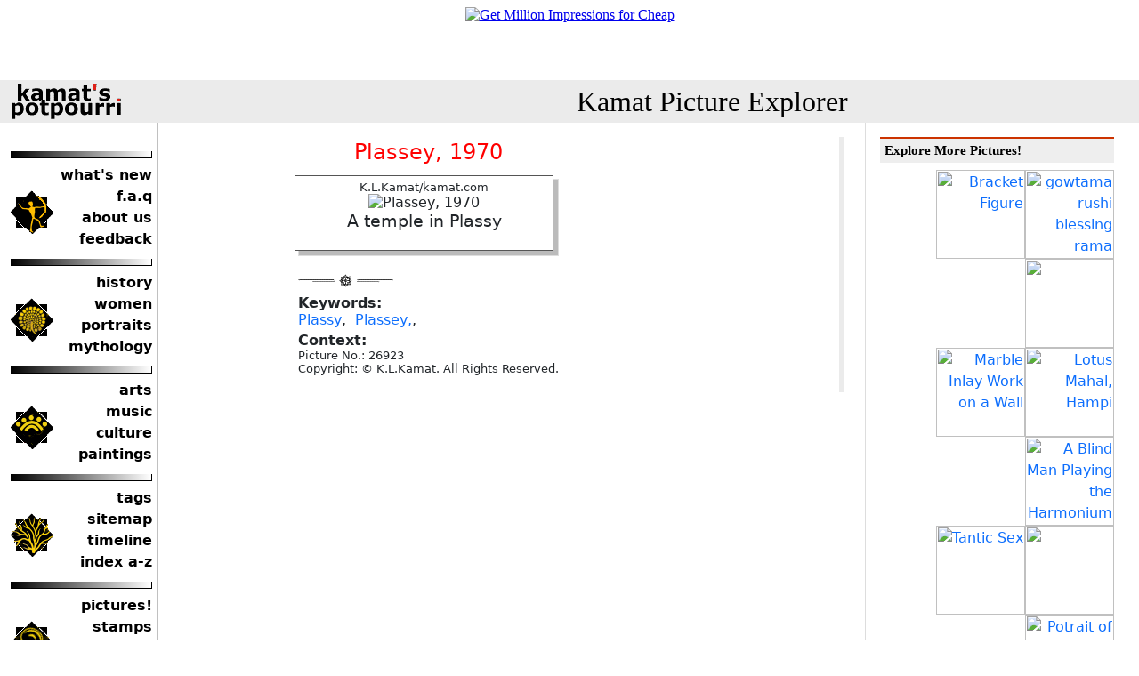

--- FILE ---
content_type: text/html
request_url: https://kamat.org/picture.asp?name=26923.jpg
body_size: 14736
content:

<!DOCTYPE HTML PUBLIC "-//W3C//DTD HTML 4.01 Transitional//EN">

<HTML>
<HEAD>
<META NAME="GENERATOR" Content="Microsoft Visual Studio 6.0">
<META NAME="description" Content="Kamat's Potpourri: Picture Search Engine">
<META NAME="keywords" Content="image search, multimedia seacrh, photo search, engine, india, pictures">
<meta name="viewport" content="width=device-width, initial-scale=1">
<title>Kamat's Potpourri:Picture Explorer : Plassey, 1970</title>
<link rel="stylesheet" href="/global.css" type="text/css">
<link rel="stylesheet" href="PictureDetail.css" type="text/css">

<link rel="stylesheet" href="/common/css/bootstrap.min.css" type="text/css">
<link rel="stylesheet" href="/common/css/normalize.css" type="text/css">
<link rel="stylesheet" href="/common/css/main.css" type="text/css">
</HEAD>
<body>
	<div class="d-block d-sm-none nav_toogle_button" id="navToogleButton">
		<button class="navbar-toggler border-0" type="button" id="navbarSideCollapse" aria-label="Toggle navigation">
			&#9776;
		</button>
	</div>
	<div class="container-fluid">
		<div class="row">
			<div class="col">
				<iframe src="/default_banner.asp" width="100%" height="90" frameborder="0" scrolling="no"></iframe>
			</div>
		</div>
	</div>
	<div class="logo_bar">
		<div class="container-fluid">
			<div class="row align-items-center">
				<div class="col-sm-3 logo">
					<a href="https://kamat.com/" target="_top"><img src="/txtstub.gif" width="125"
    height="40" alt="Kamat's Potpourri" border="0" align="left" class="MainLogo"></a>
				</div>
				<div class="col-sm-9 pos-rel">
					<div class="text-center">
						<a href="./" class="NoDecorPageTitle">Kamat Picture Explorer</a>
					</div>

				</div>
				
			</div>
		</div>
	</div>
	<div class="main">
		<div class="container-fluid">
			<div class="row">
				<div class="col-sm-3">

					<div class="offcanvas-collapse" id="navbarsExampleDefault">
						<div class="pt-3 pb-1 text-end navbar-toggler-bg">
							<button class="navbar-toggler border-0" type="button" id="navbarSideCollapseClose"
								aria-label="Toggle navigation">
								&#10006
							</button>
						</div>
						<div class="sidebar_navigation pt-3">
							<!-- LeftColumn  -->
							<div class="sidebar_navigation pt-3">
<div class="nav_item_group">
        <div class="nav_item_logo"><a href="https://kamat.com/"><img alt="Kamat's Potpourri" title="Kamat's Potpourri" border="0" src="/common/toolbar/logo.gif" width="48" height="49"></a></div>
        <div class="nav_item_link">
            <a href="https://kamat.com//goaround/thismonth_by_date.htm">what's new</a>
            <a href="https://kamat.com//faq.htm">f.a.q</a>
            <a href="https://kamat.com//colophon/">about us</a>
            <a href="https://kamat.com//contact/">feedback</a>
        </div>
    </div>
    <div class="nav_item_group">
        <div class="nav_item_logo"><a href="https://kamat.com//kalranga/"><img alt="Kamat's Potpourri" title="Kamat's Potpourri" border="0" src="/common/toolbar/mandala.gif" width="48" height="49"></a></div>
        <div class="nav_item_link">
            <a href="https://kamat.com//kalranga/itihas/history.htm">history</a>
            <a href="https://kamat.com//kalranga/women/">women</a>
            <a href="https://kamat.com//kalranga/faces/">portraits</a>
            <a href="https://kamat.com//kalranga/mythology/">mythology</a>
        </div>
    </div>
<div class="nav_item_group">
        <div class="nav_item_logo"><a href="/indica/"><img alt="Kamat's Potpourri" title="Kamat's Potpourri" border="0" src="/common/toolbar/gindica.gif" width="48" height="49"></a></div>
        <div class="nav_item_link">
            <a href="https://kamat.com//kalranga/itihas/history.htm">arts</a>
            <a href="https://kamat.com//kalranga/women/">music</a>
            <a href="https://kamat.com//indica/culture/">culture</a>
            <a href="https://kamat.com//kalranga/art/paintings.htm">paintings</a>
        </div>
    </div>
<div class="nav_item_group">
        <div class="nav_item_logo"><a href="/goaround/"><img alt="Navigate" title="Kamat's Potpourri" border="0" src="/common/toolbar/roots.gif" width="48" height="49"></a></div>
        <div class="nav_item_link">
            <a href="https://kamat.com//goaround/tag_cloud.htm">tags</a>
            <a href="https://kamat.com//goaround/sitemap.htm">sitemap</a>
            <a href="https://kamat.com//kalranga/timeline/timeline.htm">timeline</a>
            <a href="https://kamat.com//search/indices.htm">index a-z</a>
		
        </div>
    </div>

<div class="nav_item_group">
        <div class="nav_item_logo"><a href="/database/"><img alt="Navigate" title="Kamat's Potpourri" border="0" src="/common/toolbar/researcg_.gif" width="48" height="49"></a></div>
        <div class="nav_item_link">
            <a href="https://kamat.com//picturehouse/">pictures!</a>
            <a href="https://kamat.com//database/pictures/philately/">stamps</a>
            <a href="https://kamat.com//kalranga/erotica/">erotica</a>
            <a href="https://kamat.com//database/biographies/">biographies</a>
        </div>
    </div>
<div class="nav_item_group">
        <div class="nav_item_logo"><a href="/database/"><img alt="Navigate" title="Kamat's Potpourri" border="0" src="/common/toolbar/network_.gif" width="48" height="49"></a></div>
        <div class="nav_item_link">
            <a href="https://kamat.com//mmgandhi/">gandhi</a>
            <a href="https://kamat.com//kalranga/tribals/">tribals</a>
            <a href="https://kamat.com//kalranga/temples/">temples</a>
            <a href="https://kamat.com//indica/religion.htm">religions</a>
        </div>
    </div>
<form method="GET" action="https://kamat.com//search/" class="nav_item_link">
 <input type="text" name="search" size="16" value=""><br>
<input type="submit" value="Search" name="B1">
</form>
</div>
						</div>
					</div>
				</div>
				<div class="col-sm-6">
				<!-- MainBody  Start-->
					<div class="pt-3" id="swipeDiv" data-swipe-threshold="20" data-swipe-timeout="500" data-swipe-ignore="false" data-swipe-left-source="picture.asp?Swipe=Left" data-swipe-right-source="picture.asp?Swipe=Right">
						<!-- ContentBox swipe  -->
						

			     <!---Rewrite VK 06/2008-->

      <table border="0" width="100%">
        <tr>
          <td valign="top">
          
  
 		<table border="0"  cellpadding="2" cellspacing="6">
				<tr><td>
					<h2>Plassey, 1970</h2><div class='out narrow'>  <div class='in ltin tpin'><small>K.L.Kamat/kamat.com</small><br><img src='http://kamat.com/picturehouse/master/26//26923.jpg' width='' height='height=175 '  alt='Plassey, 1970' title='Plassey, 1970'></a><br>
<big>A temple in Plassy</big><br></p></div></div>
			
				</td></tr>
				
				 <tr><td><img src=/common/seperator.gif></td></tr>
				 <tr>
				 <td>
					
				</td>
				</tr>
				
				
				<tr><td>
					<b>Keywords:</b><br>
					<a href='picsearch.asp?search=Plassy'>Plassy</a>,&nbsp;&nbsp;<a href='picsearch.asp?search=Plassey,'>Plassey,</a>,&nbsp;&nbsp;
				</td>
				</tr>
				
				
					<tr><td>
					<b>Context:</b><br>
					<small>
					Picture No.: 26923<br>Copyright: &copy; K.L.Kamat. All Rights Reserved.<br>
					</small>
					</td>
					</tr> 


		
				
				</table>
				<p></p>
				
		</td> <!-- of Picture -->
		<td valign ="top" bgcolor=#ebebeb>
			
	
		</td></tr></table>

						<!-- MainBody  End-->
					</div>
				</div>
				<div class="col-sm-3">
					<!-- RightColumn-->
					<div class="right-sidebar h-100 p-3">
						<h3>Explore More Pictures!</h3><p align=right><a href=picture.asp?name=2793.jpg><img src=http://www.kamat.com/picturehouse/stubs/2793.jpg width=100 border=0 alt="Bracket Figure" title="Bracket Figure"></a><a href=picture.asp?name=23390.jpg><img src=http://www.kamat.com/picturehouse/stubs/23390.jpg width=100 border=0 alt="gowtama rushi blessing rama" title="gowtama rushi blessing rama"></a><a href=picture.asp?name=41350.jpg><img src=http://www.kamat.com/picturehouse/stubs/41350.jpg width=100 border=0 alt="" title=""></a><br><a href=picture.asp?name=21352.jpg><img src=http://www.kamat.com/picturehouse/stubs/21352.jpg width=100 border=0 alt="Marble Inlay Work on a Wall" title="Marble Inlay Work on a Wall"></a><a href=picture.asp?name=13503.jpg><img src=http://www.kamat.com/picturehouse/stubs/13503.jpg width=100 border=0 alt="Lotus Mahal, Hampi" title="Lotus Mahal, Hampi"></a><a href=picture.asp?name=11131.jpg><img src=http://www.kamat.com/picturehouse/stubs/11131.jpg width=100 border=0 alt="A Blind Man Playing the Harmonium" title="A Blind Man Playing the Harmonium"></a><br><a href=picture.asp?name=7647.jpg><img src=http://www.kamat.com/picturehouse/stubs/7647.jpg width=100 border=0 alt="Tantic Sex" title="Tantic Sex"></a><a href=picture.asp?name=40479.jpg><img src=http://www.kamat.com/picturehouse/stubs/40479.jpg width=100 border=0 alt="" title=""></a><a href=picture.asp?name=4284.jpg><img src=http://www.kamat.com/picturehouse/stubs/4284.jpg width=100 border=0 alt="Potrait of a Hindu Woman" title="Potrait of a Hindu Woman"></a><br><a href=picture.asp?name=3441b.jpg><img src=http://www.kamat.com/picturehouse/stubs/3441b.jpg width=100 border=0 alt="Veeranna's Kulavi -- illustration based on a Lepakshi temple mural" title="Veeranna's Kulavi -- illustration based on a Lepakshi temple mural"></a><a href=picture.asp?name=26995.jpg><img src=http://www.kamat.com/picturehouse/stubs/26995.jpg width=100 border=0 alt="A Sidenur cat" title="A Sidenur cat"></a><a href=picture.asp?name=19199.jpg><img src=http://www.kamat.com/picturehouse/stubs/19199.jpg width=100 border=0 alt="Mysore Dasara Procession" title="Mysore Dasara Procession"></a><br><a href=picture.asp?name=80008.jpg><img src=http://www.kamat.com/picturehouse/stubs/80008.jpg width=100 border=0 alt="Jain Temple, Jaisalmer" title="Jain Temple, Jaisalmer"></a><a href=picture.asp?name=uk04.jpg><img src=http://www.kamat.com/picturehouse/stubs/uk04.jpg width=100 border=0 alt="Sources of History" title="Sources of History"></a><a href=picture.asp?name=4215.jpg><img src=http://www.kamat.com/picturehouse/stubs/4215.jpg width=100 border=0 alt=""My both legs are weak but not hands."" title=""My both legs are weak but not hands.""></a><br><a href=picture.asp?name=652.jpg><img src=http://www.kamat.com/picturehouse/stubs/652.jpg width=100 border=0 alt="Artifact from Chindwara Museum of Commons " title="Artifact from Chindwara Museum of Commons "></a><a href=picture.asp?name=2119.jpg><img src=http://www.kamat.com/picturehouse/stubs/2119.jpg width=100 border=0 alt="Mayapur temple, West Bengal" title="Mayapur temple, West Bengal"></a><a href=picture.asp?name=11823.jpg><img src=http://www.kamat.com/picturehouse/stubs/11823.jpg width=100 border=0 alt="African Indian Facing Camera for the First Time" title="African Indian Facing Camera for the First Time"></a><br><a href=picture.asp?name=3476.jpg><img src=http://www.kamat.com/picturehouse/stubs/3476.jpg width=100 border=0 alt="Erotic paintings of Sibi" title="Erotic paintings of Sibi"></a><a href=picture.asp?name=41693.jpg><img src=http://www.kamat.com/picturehouse/stubs/41693.jpg width=100 border=0 alt="" title=""></a><a href=picture.asp?name=13264a.jpg><img src=http://www.kamat.com/picturehouse/stubs/13264a.jpg width=100 border=0 alt="Dancers -- Fresco from Ajanta Cave" title="Dancers -- Fresco from Ajanta Cave"></a><br>
	
					</div>
				</div>
			</div>
		</div>
	</div>

 
 


</td> 
  </tr>
  <tr>
    <td valign="top" width="96%" colspan="5" bgcolor="#ebebeb">
      <p align="center"><b>
      
      <a href="https://kamat.com">Kamat's Potpourri</a> <img border="0" height="11" src="common/larrow.gif" width="17">
      <a href="https://kamat.com/picturehouse/">House of Pictures</a><img border="0" height="11" src="common/larrow.gif" width="17">
      <a href=/picsearch.asp>PictureSearch</a>
      
      </b>
      </td>
  </tr>
</table>

<hr />

<p align='center'><small>&copy; 1995-2024 <a href='https://kamat.com/copyrite.htm'>Kamat's Potpourri</a> All Rights Reserved. Do not reproduce without prior permission. Standard disclaimers apply</small></p>

<a name="BottomOfThePage"><p><table bgcolor="#EBEBEB" border="0" cellspacing="0" cellpadding="5" width="100%"><tr><td colspan="2" bgcolor="#EBEBEB"><p><font size="4">Merchandise and Link Suggestions</font></td></tr><tr><td valign="top"></td><td nowrap valign="top"></td></tr><tr><td bgcolor="#EBEBEB" colspan=2><p>

<ul>
	<li><a href=https://kamat.com/database/>India Reference Knowledgebase</a> -- A Reference archive of research abstracts, dictionaries, e-books, and thousands of pictures</li>
   
</ul>

</td></tr><tr><td colspan=2 bgcolor="white"><p align="right"><a href=#>Top of Page</a></td></tr></table></p>


	<script src="/common/js/vendor/modernizr-3.11.2.min.js"></script>
	<script src="/common/js/vendor/bootstrap.min.js"></script>
	<script src="/common/js/vendor/swiped-events.min.js"></script>
	<script src="/common/js/plugins.js"></script>	
	<script  language="JavaScript" href="https://storage.googleapis.com/patron-ping/ping.js"></script> 	
	
	<script>
		document.addEventListener('swiped-left', function (e) {
		//debugger;
		
		var lefturl = document.getElementById("swipeDiv").getAttribute("data-swipe-left-source");
		
		if(lefturl){
		window.location.href = lefturl;
		}
			//window.location.href = "https://kamat.com/";
		});

		document.addEventListener('swiped-right', function (e) {
		//debugger;
		
		var righturl = document.getElementById("swipeDiv").getAttribute("data-swipe-right-source");
		
		if(righturl){
		window.location.href = righturl;
		}
			//window.location.href = "https://kamat.com/";
		});

		window.onscroll = function () { makeSticky() };

		var header = document.getElementById("navToogleButton");
		var sticky = header.offsetTop;

		function makeSticky() {
			if (window.pageYOffset > sticky) {
				header.classList.add("sticky");
			} else {
				header.classList.remove("sticky");
			}
		}

	</script>
	<script>
	(function () {
  'use strict'

  document.querySelector('#navbarSideCollapse').addEventListener('click', function () {
	 
    document.querySelector('.offcanvas-collapse').classList.toggle('open')
	document.querySelector('body').classList.toggle('overflow-hidden')
  })
  document.querySelector('#navbarSideCollapseClose').addEventListener('click', function () {
	 
    document.querySelector('.offcanvas-collapse').classList.toggle('open')
	document.querySelector('body').classList.toggle('overflow-hidden')
  })
})()
	</script>
	
</body>

</html>